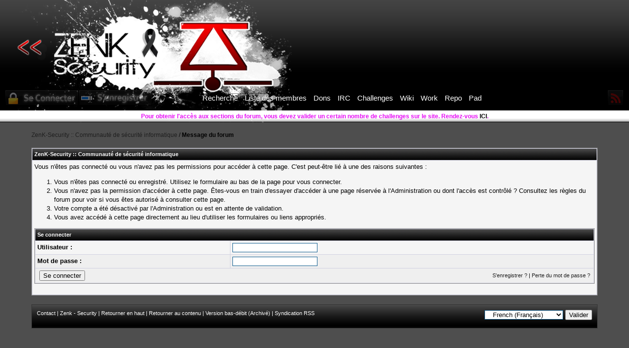

--- FILE ---
content_type: text/html; charset=UTF-8
request_url: https://forum.zenk-security.com/member.php?action=emailuser&uid=3089
body_size: 10529
content:
<!DOCTYPE html PUBLIC "-//W3C//DTD XHTML 1.0 Transitional//EN" "http://www.w3.org/TR/xhtml1/DTD/xhtml1-transitional.dtd">
<!-- created by Stefano Novelli www.stefano9lli.com | Creative Commons 3.0 Attribution Non-Commercial -->

<!--
http://creativecommons.org/licenses/by-nc/3.0/legalcode

THE WORK (AS DEFINED BELOW) IS PROVIDED UNDER THE TERMS OF THIS CREATIVE COMMONS PUBLIC LICENSE ("CCPL" OR "LICENSE"). THE WORK IS PROTECTED BY COPYRIGHT AND/OR OTHER APPLICABLE LAW. ANY USE OF THE WORK OTHER THAN AS AUTHORIZED UNDER THIS LICENSE OR COPYRIGHT LAW IS PROHIBITED.

BY EXERCISING ANY RIGHTS TO THE WORK PROVIDED HERE, YOU ACCEPT AND AGREE TO BE BOUND BY THE TERMS OF THIS LICENSE. TO THE EXTENT THIS LICENSE MAY BE CONSIDERED TO BE A CONTRACT, THE LICENSOR GRANTS YOU THE RIGHTS CONTAINED HERE IN CONSIDERATION OF YOUR ACCEPTANCE OF SUCH TERMS AND CONDITIONS.

[b]1. Definitions[/b]

	a. [b]"Adaptation"[/b] means a work based upon the Work, or upon the Work and other pre-existing works, such as a translation, adaptation, derivative 	work, arrangement of music or other alterations of a literary or artistic work, or phonogram or performance and includes cinematographic adaptations or 	any other form in which the Work may be recast, transformed, or adapted including in any form recognizably derived from the original, except that a 	work that constitutes a Collection will not be considered an Adaptation for the purpose of this License. For the avoidance of doubt, where the Work is a 	musical work, performance or phonogram, the synchronization of the Work in timed-relation with a moving image ("synching") will be considered an 	Adaptation for the purpose of this License.
	b. [b]Collection"[/b] means a collection of literary or artistic works, such as encyclopedias and anthologies, or performances, phonograms or 	broadcasts, or other works or subject matter other than works listed in Section 1(f) below, which, by reason of the selection and arrangement of their 	contents, constitute intellectual creations, in which the Work is included in its entirety in unmodified form along with one or more other contributions, 	each constituting separate and independent works in themselves, which together are assembled into a collective whole. A work that constitutes a 	Collection will not be considered an Adaptation (as defined above) for the purposes of this License.
	c. [b]"Distribute"[/b] means to make available to the public the original and copies of the Work or Adaptation, as appropriate, through sale or other 	transfer of ownership.
	d. [b]"Licensor"[/b] means the individual, individuals, entity or entities that offer(s) the Work under the terms of this License.
	e. [b]"Original Author"[/b] means, in the case of a literary or artistic work, the individual, individuals, entity or entities who created the Work or if no 	individual or entity can be identified, the publisher; and in addition (i) in the case of a performance the actors, singers, musicians, dancers, and other 	persons who act, sing, deliver, declaim, play in, interpret or otherwise perform literary or artistic works or expressions of folklore; (ii) in the case of a 	phonogram the producer being the person or legal entity who first fixes the sounds of a performance or other sounds; and, (iii) in the case of 	broadcasts, the organization that transmits the broadcast.
	f. [b]"Work"[/b] means the literary and/or artistic work offered under the terms of this License including without limitation any production in the literary, 	scientific and artistic domain, whatever may be the mode or form of its expression including digital form, such as a book, pamphlet and other writing; a 	lecture, address, sermon or other work of the same nature; a dramatic or dramatico-musical work; a choreographic work or entertainment in dumb 	show; a musical composition with or without words; a cinematographic work to which are assimilated works expressed by a process analogous to 	cinematography; a work of drawing, painting, architecture, sculpture, engraving or lithography; a photographic work to which are assimilated works 	expressed by a process analogous to photography; a work of applied art; an illustration, map, plan, sketch or three-dimensional work relative to 	geography, topography, architecture or science; a performance; a broadcast; a phonogram; a compilation of data to the extent it is protected as a 	copyrightable work; or a work performed by a variety or circus performer to the extent it is not otherwise considered a literary or artistic work.
	g. [b]"You"[/b] means an individual or entity exercising rights under this License who has not previously violated the terms of this License with respect 	to the Work, or who has received express permission from the Licensor to exercise rights under this License despite a previous violation.
	h. [b]"Publicly Perform"[/b] means to perform public recitations of the Work and to communicate to the public those public recitations, by any means 	or process, including by wire or wireless means or public digital performances; to make available to the public Works in such a way that members of 	the public may access these Works from a place and at a place individually chosen by them; to perform the Work to the public by any means or 	process and the communication to the public of the performances of the Work, including by public digital performance; to broadcast and rebroadcast 	the Work by any means including signs, sounds or images.
	i. [b]"Reproduce"[/b] means to make copies of the Work by any means including without limitation by sound or visual recordings and the right of 	fixation and reproducing fixations of the Work, including storage of a protected performance or phonogram in digital form or other electronic medium.

[b]2. Fair Dealing Rights.[/b] Nothing in this License is intended to reduce, limit, or restrict any uses free from copyright or rights arising from limitations or exceptions that are provided for in connection with the copyright protection under copyright law or other applicable laws.

[b]3. License Grant.[/b] Subject to the terms and conditions of this License, Licensor hereby grants You a worldwide, royalty-free, non-exclusive, perpetual (for the duration of the applicable copyright) license to exercise the rights in the Work as stated below:

	a. to Reproduce the Work, to incorporate the Work into one or more Collections, and to Reproduce the Work as incorporated in the Collections;
	b. to create and Reproduce Adaptations provided that any such Adaptation, including any translation in any medium, takes reasonable steps to clearly 	label, demarcate or otherwise identify that changes were made to the original Work. For example, a translation could be marked "The original work 	was translated from English to Spanish," or a modification could indicate "The original work has been modified.";
	c. to Distribute and Publicly Perform the Work including as incorporated in Collections; and,	
	d. to Distribute and Publicly Perform Adaptations.

The above rights may be exercised in all media and formats whether now known or hereafter devised. The above rights include the right to make such modifications as are technically necessary to exercise the rights in other media and formats. Subject to Section 8(f), all rights not expressly granted by Licensor are hereby reserved, including but not limited to the rights set forth in Section 4(d).

[b]4. Restrictions.[/b] The license granted in Section 3 above is expressly made subject to and limited by the following restrictions:

   a. You may Distribute or Publicly Perform the Work only under the terms of this License. You must include a copy of, or the Uniform Resource Identifier (URI) for, this License with every copy of the Work You Distribute or Publicly Perform. You may not offer or impose any terms on the Work that restrict the terms of this License or the ability of the recipient of the Work to exercise the rights granted to that recipient under the terms of the License. You may not sublicense the Work. You must keep intact all notices that refer to this License and to the disclaimer of warranties with every copy of the Work You Distribute or Publicly Perform. When You Distribute or Publicly Perform the Work, You may not impose any effective technological measures on the Work that restrict the ability of a recipient of the Work from You to exercise the rights granted to that recipient under the terms of the License. This Section 4(a) applies to the Work as incorporated in a Collection, but this does not require the Collection apart from the Work itself to be made subject to the terms of this License. If You create a Collection, upon notice from any Licensor You must, to the extent practicable, remove from the Collection any credit as required by Section 4(c), as requested. If You create an Adaptation, upon notice from any Licensor You must, to the extent practicable, remove from the Adaptation any credit as required by Section 4(c), as requested.
   b. You may not exercise any of the rights granted to You in Section 3 above in any manner that is primarily intended for or directed toward commercial advantage or private monetary compensation. The exchange of the Work for other copyrighted works by means of digital file-sharing or otherwise shall not be considered to be intended for or directed toward commercial advantage or private monetary compensation, provided there is no payment of any monetary compensation in connection with the exchange of copyrighted works.
   c. If You Distribute, or Publicly Perform the Work or any Adaptations or Collections, You must, unless a request has been made pursuant to Section 4(a), keep intact all copyright notices for the Work and provide, reasonable to the medium or means You are utilizing: (i) the name of the Original Author (or pseudonym, if applicable) if supplied, and/or if the Original Author and/or Licensor designate another party or parties (e.g., a sponsor institute, publishing entity, journal) for attribution ("Attribution Parties") in Licensor's copyright notice, terms of service or by other reasonable means, the name of such party or parties; (ii) the title of the Work if supplied; (iii) to the extent reasonably practicable, the URI, if any, that Licensor specifies to be associated with the Work, unless such URI does not refer to the copyright notice or licensing information for the Work; and, (iv) consistent with Section 3(b), in the case of an Adaptation, a credit identifying the use of the Work in the Adaptation (e.g., "French translation of the Work by Original Author," or "Screenplay based on original Work by Original Author"). The credit required by this Section 4(c) may be implemented in any reasonable manner; provided, however, that in the case of a Adaptation or Collection, at a minimum such credit will appear, if a credit for all contributing authors of the Adaptation or Collection appears, then as part of these credits and in a manner at least as prominent as the credits for the other contributing authors. For the avoidance of doubt, You may only use the credit required by this Section for the purpose of attribution in the manner set out above and, by exercising Your rights under this License, You may not implicitly or explicitly assert or imply any connection with, sponsorship or endorsement by the Original Author, Licensor and/or Attribution Parties, as appropriate, of You or Your use of the Work, without the separate, express prior written permission of the Original Author, Licensor and/or Attribution Parties.
   d. For the avoidance of doubt:
         i. [b]Non-waivable Compulsory License Schemes[/b]. In those jurisdictions in which the right to collect royalties through any statutory or compulsory licensing scheme cannot be waived, the Licensor reserves the exclusive right to collect such royalties for any exercise by You of the rights granted under this License;
         ii. [b]Waivable Compulsory License Schemes[/b]. In those jurisdictions in which the right to collect royalties through any statutory or compulsory licensing scheme can be waived, the Licensor reserves the exclusive right to collect such royalties for any exercise by You of the rights granted under this License if Your exercise of such rights is for a purpose or use which is otherwise than noncommercial as permitted under Section 4(b) and otherwise waives the right to collect royalties through any statutory or compulsory licensing scheme; and,
         iii. [b]Voluntary License Schemes[/b]. The Licensor reserves the right to collect royalties, whether individually or, in the event that the Licensor is a member of a collecting society that administers voluntary licensing schemes, via that society, from any exercise by You of the rights granted under this License that is for a purpose or use which is otherwise than noncommercial as permitted under Section 4(c).
   e. Except as otherwise agreed in writing by the Licensor or as may be otherwise permitted by applicable law, if You Reproduce, Distribute or Publicly Perform the Work either by itself or as part of any Adaptations or Collections, You must not distort, mutilate, modify or take other derogatory action in relation to the Work which would be prejudicial to the Original Author's honor or reputation. Licensor agrees that in those jurisdictions (e.g. Japan), in which any exercise of the right granted in Section 3(b) of this License (the right to make Adaptations) would be deemed to be a distortion, mutilation, modification or other derogatory action prejudicial to the Original Author's honor and reputation, the Licensor will waive or not assert, as appropriate, this Section, to the fullest extent permitted by the applicable national law, to enable You to reasonably exercise Your right under Section 3(b) of this License (right to make Adaptations) but not otherwise.

[b]5. Representations, Warranties and Disclaimer[/b]

UNLESS OTHERWISE MUTUALLY AGREED TO BY THE PARTIES IN WRITING, LICENSOR OFFERS THE WORK AS-IS AND MAKES NO REPRESENTATIONS OR WARRANTIES OF ANY KIND CONCERNING THE WORK, EXPRESS, IMPLIED, STATUTORY OR OTHERWISE, INCLUDING, WITHOUT LIMITATION, WARRANTIES OF TITLE, MERCHANTIBILITY, FITNESS FOR A PARTICULAR PURPOSE, NONINFRINGEMENT, OR THE ABSENCE OF LATENT OR OTHER DEFECTS, ACCURACY, OR THE PRESENCE OF ABSENCE OF ERRORS, WHETHER OR NOT DISCOVERABLE. SOME JURISDICTIONS DO NOT ALLOW THE EXCLUSION OF IMPLIED WARRANTIES, SO SUCH EXCLUSION MAY NOT APPLY TO YOU.

[b]6. Limitation on Liability.[/b] EXCEPT TO THE EXTENT REQUIRED BY APPLICABLE LAW, IN NO EVENT WILL LICENSOR BE LIABLE TO YOU ON ANY LEGAL THEORY FOR ANY SPECIAL, INCIDENTAL, CONSEQUENTIAL, PUNITIVE OR EXEMPLARY DAMAGES ARISING OUT OF THIS LICENSE OR THE USE OF THE WORK, EVEN IF LICENSOR HAS BEEN ADVISED OF THE POSSIBILITY OF SUCH DAMAGES.

[b]7. Termination[/b]

   a. This License and the rights granted hereunder will terminate automatically upon any breach by You of the terms of this License. Individuals or entities who have received Adaptations or Collections from You under this License, however, will not have their licenses terminated provided such individuals or entities remain in full compliance with those licenses. Sections 1, 2, 5, 6, 7, and 8 will survive any termination of this License.
   b. Subject to the above terms and conditions, the license granted here is perpetual (for the duration of the applicable copyright in the Work). Notwithstanding the above, Licensor reserves the right to release the Work under different license terms or to stop distributing the Work at any time; provided, however that any such election will not serve to withdraw this License (or any other license that has been, or is required to be, granted under the terms of this License), and this License will continue in full force and effect unless terminated as stated above.

[b]8. Miscellaneous[/b]

   a. Each time You Distribute or Publicly Perform the Work or a Collection, the Licensor offers to the recipient a license to the Work on the same terms and conditions as the license granted to You under this License.
   b. Each time You Distribute or Publicly Perform an Adaptation, Licensor offers to the recipient a license to the original Work on the same terms and conditions as the license granted to You under this License.
   c. If any provision of this License is invalid or unenforceable under applicable law, it shall not affect the validity or enforceability of the remainder of the terms of this License, and without further action by the parties to this agreement, such provision shall be reformed to the minimum extent necessary to make such provision valid and enforceable.
   d. No term or provision of this License shall be deemed waived and no breach consented to unless such waiver or consent shall be in writing and signed by the party to be charged with such waiver or consent.
   e. This License constitutes the entire agreement between the parties with respect to the Work licensed here. There are no understandings, agreements or representations with respect to the Work not specified here. Licensor shall not be bound by any additional provisions that may appear in any communication from You. This License may not be modified without the mutual written agreement of the Licensor and You.
   f. The rights granted under, and the subject matter referenced, in this License were drafted utilizing the terminology of the Berne Convention for the Protection of Literary and Artistic Works (as amended on September 28, 1979), the Rome Convention of 1961, the WIPO Copyright Treaty of 1996, the WIPO Performances and Phonograms Treaty of 1996 and the Universal Copyright Convention (as revised on July 24, 1971). These rights and subject matter take effect in the relevant jurisdiction in which the License terms are sought to be enforced according to the corresponding provisions of the implementation of those treaty provisions in the applicable national law. If the standard suite of rights granted under applicable copyright law includes additional rights not granted under this License, such additional rights are deemed to be included in the License; this License is not intended to restrict the license of any rights under applicable law.
--><!-- start: error -->
<html xml:lang="fr" lang="fr" xmlns="http://www.w3.org/1999/xhtml">
<head>
<title>ZenK-Security :: Communauté de sécurité informatique</title>
<!-- start: headerinclude -->
<link rel="alternate" type="application/rss+xml" title="Derniers sujets (RSS 2.0)" href="https://forum.zenk-security.com/syndication.php" />
<link rel="alternate" type="application/atom+xml" title="Derniers sujets (Atom 1.0)" href="https://forum.zenk-security.com/syndication.php?type=atom1.0" />
<title>ZenK-Security :: Communaut&eacute; de s&eacute;curit&eacute; informatique</title>
<meta name="google-site-verification" content="LpuyETCZv9GV2gJGt2bHwNiujk2u4ufI4z9wtFqRsiM" />
<meta name="ROBOTS" content="All" />
<meta name="Revisit-after" content="7 days" />
<meta name="CATEGORY" content="S&eacute;curit&eacute; informatique" />
<meta name="SUBJECT" content="S&eacute;curit&eacute; informatique, d&eacute;veloppement, Hacking, programmation" /> 
<meta name="DESCRIPTION" content="Zenk Security est une communaut&eacute; de hacking et de s&eacute;curit&eacute; informatique francophone bas&eacute; sur le partage et l'apprentissage."/>
<meta name="KEYWORDS" content="Hacking, Phreaking, Formation, IRC, Meeting, 2600, Nuit du Hack, NDH, LeHack, OCSP, HackTheBox, HTB, Le hack, Forum, Hacker, Hacks, Hacking, Securite, Security, Capture The Flag, CTF, challenges, Wargame, Machine virtuelle, Wargame, Challenge, Realistic,Community , Communaute, Partage, Apprentissage" />
<meta name="DC.Title.Alternative" content="Zenk Security est une communaut&eacute; de hacking et s&eacute;curit&eacute; informatique francophone bas&eacute; sur le partage du savoir et des connaissances" />
<meta name="DC.Subject" content="Zenk Security est une communaut&eacute; de hacking et s&eacute;curit&eacute; informatique francophone : apprendre, enseigner, participer,&eacute;voluer" />
<meta name="DC.Description" content="Zenk Security community : projet, developpement et partage" />
<meta http-equiv="Content-Type" content="text/html; charset=utf-8" />
<meta name="referrer" content="never">

<link rel="shortcut icon" type="image/x-icon" href="images/favicon.ico" />



<!-- OTHER SCRIPTS OF MYBB -->
<script type="text/javascript" src="https://forum.zenk-security.com/jscripts/piwik.js"></script>
<!-- Matomo Image Tracker-->
<noscript><img src="https://piwik.zenk-security.com/matomo.php?idsite=1&rec=1" style="border:0" alt="" /></noscript>
<!-- End Matomo -->
<script type="text/javascript" src="https://forum.zenk-security.com/jscripts/prototype.js?ver=1600"></script>
<script type="text/javascript" src="https://forum.zenk-security.com/jscripts/general.js?ver=1600"></script>
<script type="text/javascript" src="https://forum.zenk-security.com/jscripts/popup_menu.js?ver=1600"></script>
<link type="text/css" rel="stylesheet" href="https://forum.zenk-security.com/cache/themes/theme38/global.css" />

<script type="text/javascript">
<!--
	var cookieDomain = ".zenk-security.com";
	var cookiePath = "/";
	var cookiePrefix = "zenk__";
	var deleteevent_confirm = "Êtes-vous sûr de vouloir supprimer cet événement ?";
	var removeattach_confirm = "Êtes-vous sûr de vouloir supprimer la pièce jointe sélectionnée ?";
	var loading_text = 'Chargement. <br />Patientez...';
	var saving_changes = 'Sauvegarde des changements...';
	var use_xmlhttprequest = "1";
	var my_post_key = "0a467b6d572c5742694e28e5f04d6ca7";
	var imagepath = "images/duepuntozero";
// -->
</script>

							
							
							
							

<!-- IF YOU HAVE PROTOTIP (http://www.nickstakenburg.com/projects/prototip2/)
PUT HIM IN /jscript/ FOLDER AND LEAVE THIS COMMENT
<script type="text/javascript" src="https://forum.zenk-security.com/jscripts/prototip.js"></script>
<link rel="stylesheet" type="text/css" href="https://forum.zenk-security.com/jscripts/css/prototip.css" />
-->


<!-- FIX PNG IE - DO NOT MODIFY -->
<!--[if lt IE 7.]>
<script defer type="text/javascript" src="https://forum.zenk-security.com/jscripts/pngfix.js"></script>
<![endif]-->
<!-- end: headerinclude -->
</head>
<body>
<!-- start: header -->
<!-- THE MENU IS ON HEADER_MEMBERS AND HEADER_GUESTS, NOT HERE ! -->

<a name="top" id="top"></a>
	
<div id="header">
			<table width="99%" cellspacing="0" cellpadding="0">
<tr>
<td>

<div class="logo"><a href="https://forum.zenk-security.com/index.php"><img src="https://forum.zenk-security.com/images/duepuntozero/logo.png" alt="ZenK-Security :: Communauté de sécurité informatique" title="ZenK-Security :: Communauté de sécurité informatique" /></a></div></td><td><div align="right">
<!-- LINGUE -->


<!-- CERCA -->


<!-- MPC -->
</div></td><td width="10"></td></tr></table></div>


<table align="center" cellpadding="0" cellspacing="0" bgcolor="#000000" width="100%"><tr>
<!-- start: header_welcomeblock_guest -->
<!-- MENU ALTO SINISTRO NAV -->
<td width="1%"></td>
<td width="15%">
<table cellpadding="0" cellspacing="0"><tr><td>

<a href="https://forum.zenk-security.com/member.php?action=login"><img alt="Effettua il Login" id="ttlogin" class="ttlogin" src="https://forum.zenk-security.com/images/duepuntozero/loginicona.png" style="opacity:0.4;filter:alpha(opacity=40)" onmouseover="this.style.opacity=1;" onmouseout="this.style.opacity=0.4;" /></a>

</td>
<td>

<a href="https://forum.zenk-security.com/member.php?action=register"><img alt="Registra un nuovo Account" id="ttreg" class="ttreg" src="https://forum.zenk-security.com/images/duepuntozero/registericona.png" style="opacity:0.4;filter:alpha(opacity=40)" onmouseover="this.style.opacity=1;" onmouseout="this.style.opacity=0.4;" /></a>




</td>
</tr></table>

</td>
<td width="68%">



<!-- CENTER MENU -->

<table align="center" cellpadding="0" cellspacing="0"><tr><td>

<div id="navigaforum">
    <ul>
        
                                        <li><a href="https://forum.zenk-security.com/search.php">Recherche</a></li>
					<li><a href="https://forum.zenk-security.com/memberlist.php">Liste des membres</a></li>
					<li><a href="https://www.zenk-security.com/dons.php">Dons</a></li>
					<li><a href="https://www.zenk-security.com/contact.php">IRC</a></li>
                                        <li><a href="https://www.zenk-security.com/">Challenges</a></li>
					<li><a href="https://wiki.zenk-security.com/">Wiki</a></li>
					<li><a href="https://www.zenk-security.com/jobs">Work</a></li>
                                        <li><a href="https://repo.zenk-security.com">Repo</a></li>
					<li><a href="https://pad.zenk-security.com/">Pad</a></li>
    </ul>

</div>
</td>

</tr>

</table>

</td>



<!-- MENU ALTO DESTRA NAV -->
<td width="15%">
<div align="right">
<table cellpadding="0" cellspacing="0"><tr>

<td>

<a href="https://forum.zenk-security.com/misc.php?action=syndication"><img alt="Sottoscrivi abbonamento RSS" id="ttrss" class="ttrss" style="opacity:0.4;filter:alpha(opacity=40)" onmouseover="this.style.opacity=1" onmouseout="this.style.opacity=0.4" src="https://forum.zenk-security.com/images/duepuntozero/rssicona.png" /></a>

</td>


</tr></table>
</div>
</td>
<td width="1%"></td>
</tr>
</table>
<!-- end: header_welcomeblock_guest -->
<table cellpadding="0" bgcolor="#000000" width="100%" cellspacing="0">

<tr><td width="100%" class="tcat" height="24">

<script type="text/javascript">function cligno(){document.getElementById("blink_tapz").style.visibility!="hidden"?document.getElementById("blink_tapz").style.visibility="hidden":document.getElementById("blink_tapz").style.visibility="visible"}var timer=setInterval("cligno()",1E3);</script>

<div style="color:#e60ef4" align="center" id="blink_tapz">
<b>Pour obtenir l'accès aux sections du forum, vous devez valider un certain nombre de challenges sur le site. Rendez-vous <a href="https://www.zenk-security.com">ICI</a>.</b>
</div>

</td>
</tr>
</table>

 <br />
			
			
			
			

<div id="container">
<!--<center><a href="https://grehack.org/"><img src="://www.zenk-security.com/images/GreHack-logo.png" alt="GreHack Security Conference 2012"/></a><center>
	
<center>
<a href="https://www.nuitduhack.com/"><img src="//www.zenk-security.com/images/NDH15_3.gif" alt="Nuit du hack 2015"/></a>
</center><br />
-->		
<!-- start: nav -->

<div class="navigation">
<!-- start: nav_bit -->
<a href="https://forum.zenk-security.com/index.php">ZenK-Security :: Communauté de sécurité informatique</a>
<!-- end: nav_bit --><!-- start: nav_sep_active -->
 / 
<!-- end: nav_sep_active --><!-- start: nav_bit_active -->
<span class="active">Message du forum</span>
<!-- end: nav_bit_active -->
</div>
<!-- end: nav -->
<!-- end: header -->
<br />
<table border="0" cellspacing="1" cellpadding="4" class="tborder">
<tr>
<td class="thead"><span class="smalltext"><strong>ZenK-Security :: Communauté de sécurité informatique</strong></span></td>
</tr>
<tr>
<td class="trow1"><!-- start: error_nopermission -->
Vous n'êtes pas connecté ou vous n'avez pas les permissions pour accéder à cette page. C'est peut-être lié à une des raisons suivantes :
<ol>
<li>Vous n'êtes pas connecté ou enregistré. Utilisez le formulaire au bas de la page pour vous connecter.</li>
<li>Vous n'avez pas la permission d'accéder à cette page. Êtes-vous en train d'essayer d'accéder à une page réservée à l'Administration ou dont l'accès est contrôlé ? Consultez les règles du forum pour voir si vous êtes autorisé à consulter cette page.</li>
<li>Votre compte a été désactivé par l'Administration ou est en attente de validation.</li>
<li>Vous avez accédé à cette page directement au lieu d'utiliser les formulaires ou liens appropriés.</li>
</ol>
<form action="member.php" method="post">
<input type="hidden" name="action" value="do_login" />
<input type="hidden" name="url" value="/member.php?action=emailuser&amp;uid=3089" />
<table border="0" cellspacing="1" cellpadding="4" class="tborder">
<tr>
<td class="thead" colspan="2"><span class="smalltext"><strong>Se connecter</strong></span></td>
</tr>
<tr>
<td class="trow1"><strong>Utilisateur :</strong></td>
<td class="trow1"><input type="text" class="textbox" name="username" tabindex="1" /></td>
</tr>
<tr>
<td class="trow2"><strong>Mot de passe :</strong></td>
<td class="trow2"><input type="password" class="textbox" name="password" tabindex="2" /></td>
</tr>
<tr>
<td class="trow2" colspan="2"><span class="smalltext" style="float:right; padding-top:3px;"><a href="member.php?action=register">S'enregistrer ?</a> | <a href="member.php?action=lostpw">Perte du mot de passe ?</a>&nbsp;</span>&nbsp;<input type="submit" class="button" value="Se connecter" tabindex="3" /></td>
</tr>
</table>
</form>
<br />
<!-- end: error_nopermission --></td>
</tr>
</table>
<!-- start: footer -->
<br />
			<div class="bottommenu">
				<div class="float_right"><!-- start: footer_languageselect -->
<form method="get" action="/member.php" id="lang_select">
		<input type="hidden" name="action" value="emailuser" />
<input type="hidden" name="uid" value="3089" />

		<input type="hidden" name="my_post_key" value="0a467b6d572c5742694e28e5f04d6ca7" />
		<select name="language" onchange="MyBB.changeLanguage();">
			<optgroup label="Sélection rapide de langue">
				<option value="english">&nbsp;&nbsp;&nbsp;English (American)</option>
<option value="french" selected="selected">&nbsp;&nbsp;&nbsp;French (Français)</option>

			</optgroup>
		</select>
		<!-- start: gobutton -->
<input type="submit" class="button" value="Valider" />
<!-- end: gobutton -->
	</form>
<!-- end: footer_languageselect --></div>
				<div>
					<span class="smalltext"><a href="mailto:nico@zenk-security.com">Contact</a> | <a href="https://www.zenk-security.com">Zenk - Security</a> | <a href="#top">Retourner en haut</a> | <a href="#content">Retourner au contenu</a> | <a href="https://forum.zenk-security.com/archive/index.php">Version bas-débit (Archivé)</a> | <a href="https://forum.zenk-security.com/misc.php?action=syndication">Syndication RSS</a></span>
				</div>
			</div>
			</div>
		<hr class="hidden" />
			<div id="copyright">
				<div id="debug"></div>
				<!-- You may NOT remove, modify or hinder the visibility of the MyBB copyright at any time.
				     It must contain the links to the MyBB website and be formatted appropriately.

					 Failure to comply with the above will result in prosecution to the full extent of the law.
					 This is free software, support us and we'll support you. -->
<br />

				<!-- End copyright -->
				<br />
<br class="clear" />
<!-- The following piece of code allows MyBB to run scheduled tasks. DO NOT REMOVE --><img src="https://forum.zenk-security.com/task.php" border="0" width="1" height="1" alt="" /><!-- End task image code -->




		</div><center><small>Moteur <a href="http://www.mybboard.net" target="_blank">MyBB</a>, &copy; 2002-2026 <a href="http://www.mybboard.net" target="_blank">MyBB Group</a>
<br />Theme <em>duepuntozero</em> (0.1 ver) created by <a href="http://www.stefano9lli.com">Stefano Novelli</a><br /><em>Creative Commons 3.0 License, Attribution Non-Commercial</em>
</small>

</center>
<!-- end: footer -->
</body>
</html>
<!-- end: error -->